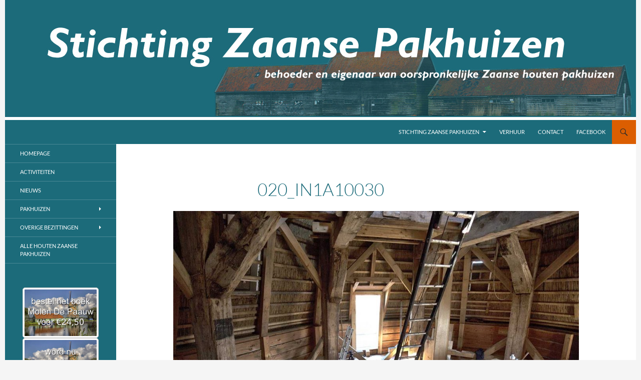

--- FILE ---
content_type: text/css
request_url: https://zaansepakhuizen.nl/wp-content/themes/2014/style.css?ver=20251202
body_size: 259
content:
/* 
 Theme Name:   2014
 Theme URI:    
 Description:  2014-child
 Author:       mark
 Author URI:   
 Template:     twentyfourteen
 Version:      1.0
 License:      GNU General Public License v2 or later
 License URI:  http://www.gnu.org/licenses/gpl-2.0.html

 /* == Add your own styles below this line ==
--------------------------------------------*/

.site {
 margin: 0 auto;
 }
